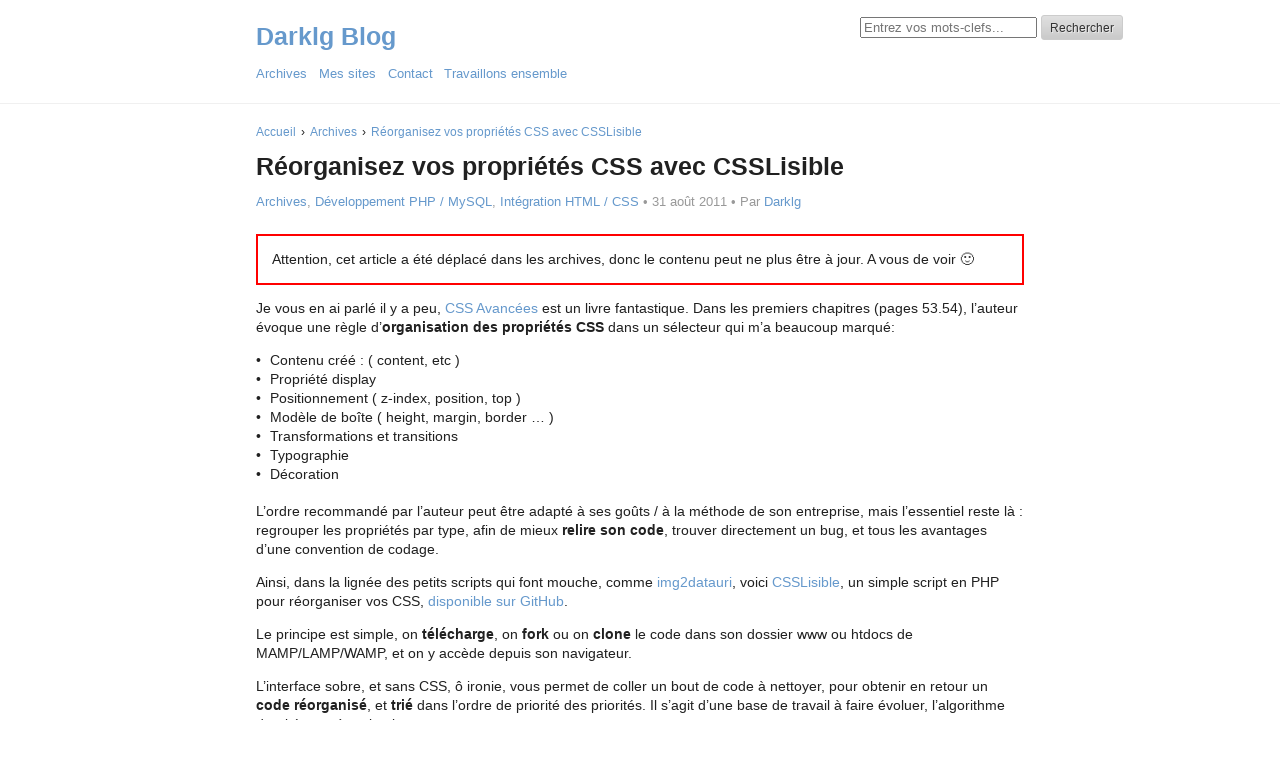

--- FILE ---
content_type: text/html; charset=UTF-8
request_url: https://darklg.me/reorganisez-vos-proprietes-css-avec-csslisible/
body_size: 8534
content:
<!DOCTYPE HTML><html class="no-js" lang="fr-FR"><head><meta charset="UTF-8" /><title>Réorganisez vos propriétés CSS avec CSSLisible | Darklg Blog</title>
<meta name='robots' content='max-image-preview:large' />
<meta property="og:site_name" content="Darklg Blog" />
<meta property="og:type" content="article" />
<meta property="og:image" content="" />
<meta name="twitter:image" content="" />
<meta name="twitter:card" content="summary" />
<meta name="twitter:title" content="Réorganisez vos propriétés CSS avec CSSLisible" />
<meta name="twitter:description" content="Voici CSSLisible, un simple script en PHP pour réorganiser vos CSS, disponible sur GitHub." />
<meta name="description" content="Voici CSSLisible, un simple script en PHP pour réorganiser vos CSS, disponible sur GitHub." />
<meta name="keywords" content="réorganisez, vos, avec, csslisible, Archives, Développement PHP / MySQL, Intégration HTML / CSS, code, github, propriétés, css" />
<meta property="og:title" content="Réorganisez vos propriétés CSS avec CSSLisible" />
<meta property="og:description" content="Voici CSSLisible, un simple script en PHP pour réorganiser vos CSS, disponible sur GitHub." />
<meta property="og:url" content="https://darklg.me/reorganisez-vos-proprietes-css-avec-csslisible/" />
<script type="application/ld+json">{"@context":"https://schema.org","@type":"NewsArticle","author":"Darklg","datePublished":"2011-08-31","dateModified":"2020-11-04","mainEntityOfPage":"https://darklg.me/reorganisez-vos-proprietes-css-avec-csslisible/","url":"https://darklg.me/reorganisez-vos-proprietes-css-avec-csslisible/","headline":"R\u00e9organisez vos propri\u00e9t\u00e9s CSS avec CSSLisible","keywords":"r\u00e9organisez, vos, avec, csslisible, Archives, D\u00e9veloppement PHP / MySQL, Int\u00e9gration HTML / CSS, code, github, propri\u00e9t\u00e9s, css","description":"Voici CSSLisible, un simple script en PHP pour r\u00e9organiser vos CSS, disponible sur GitHub.","image":{"@type":"ImageObject","url":false},"publisher":{"@type":"Organization","name":"Darklg Blog","url":"https://darklg.me"}}</script><link rel="alternate" type="application/rss+xml" title="Darklg Blog &raquo; Flux" href="https://darklg.me/feed/" />
<link rel="alternate" type="application/rss+xml" title="Darklg Blog &raquo; Flux des commentaires" href="https://darklg.me/comments/feed/" />
<link rel="alternate" type="application/rss+xml" title="Darklg Blog &raquo; Réorganisez vos propriétés CSS avec CSSLisible Flux des commentaires" href="https://darklg.me/reorganisez-vos-proprietes-css-avec-csslisible/feed/" />
<style id='wp-img-auto-sizes-contain-inline-css'>
img:is([sizes=auto i],[sizes^="auto," i]){contain-intrinsic-size:3000px 1500px}
/*# sourceURL=wp-img-auto-sizes-contain-inline-css */
</style>
<link rel="stylesheet" href="https://darklg.me/wp-content/cache/minify/06ddc.css?x99415" media="all" />






<script src="https://darklg.me/wp-content/cache/minify/d52ed.js?x99415"></script>

<link rel="EditURI" type="application/rsd+xml" title="RSD" href="https://darklg.me/xmlrpc.php?rsd" />
<link rel="canonical" href="https://darklg.me/reorganisez-vos-proprietes-css-avec-csslisible/" />
<meta name="viewport" content="width=device-width" /><link rel="shortcut icon" href="https://darklg.me/wp-content/themes/WPUTheme/images/favicon.ico?x99415" /><script>document.documentElement.classList.remove("no-js");</script></head><body class="wp-singular post-template-default single single-post postid-652 single-format-standard wp-theme-WPUTheme wp-child-theme-darklgblog cssc-is-responsive post-name_reorganisez-vos-proprietes-css-avec-csslisible category-archives category-developpement-php-mysql category-integration-html-css tag-code tag-css tag-github tag-proprietes"><a class="skiptomain" href="#maincontent">Aller au contenu principal</a><div class="main-header centered-container"><header class="banner" id="banner"><div translate="no" class="h1 main-title"><a href="https://darklg.me">Darklg Blog</a></div><div class="search search--header header-search">
  <form role="search" method="get" id="header-search" class="search__form" action="https://darklg.me">
      <div class="search__inner">
          <label class="cssc-remove-element" for="s">Rechercher :</label>
          <input list="header-search-list" type="text" value="" name="s" id="s" class="search__input" placeholder="Entrez vos mots-clefs..." title="Rechercher par mots-clefs" />
          <button type="submit" class="search__submit cssc-button cssc-button--default" id="search_submit" title="Rechercher sur Darklg Blog">Rechercher</button>
      </div>
  </form>
</div>
<datalist id="header-search-list"><option value="Accessibilité"></option><option value="Archives"></option><option value="Bout de code"></option><option value="Bugs du web"></option><option value="Divers"></option><option value="Développement PHP / MySQL"></option><option value="Facebook"></option><option value="Google"></option><option value="Intégration HTML / CSS"></option><option value="Lectures"></option><option value="MinURL !"></option><option value="Mozilla firefox"></option><option value="Musique"></option><option value="Productivité"></option><option value="Référencement"></option><option value="Sorties dans le monde reel"></option><option value="Vite vu Vite lu Vite écrit."></option><option value="Web"></option><option value="Web en Vrac"></option><option value="Wordpress &amp; CMS"></option><option value="articles"></option><option value="astuce"></option><option value="avent"></option><option value="bash"></option><option value="blog"></option><option value="blogs"></option><option value="blogueur"></option><option value="bug"></option><option value="calendrier"></option><option value="concours"></option><option value="css"></option><option value="css3"></option><option value="entreprise"></option><option value="ergonomie"></option><option value="facebook"></option><option value="firefox"></option><option value="front-end"></option><option value="git"></option><option value="github"></option><option value="gtd"></option><option value="htaccess"></option><option value="html"></option><option value="ie6"></option><option value="integration"></option><option value="internet explorer"></option><option value="javascript"></option><option value="livre"></option><option value="maps"></option><option value="methodologie"></option><option value="mixblog"></option><option value="mozilla"></option><option value="optimisation"></option><option value="photo"></option><option value="php"></option><option value="projet"></option><option value="seo"></option><option value="shell"></option><option value="snippet"></option><option value="soiree"></option><option value="sortie"></option><option value="spam"></option><option value="twitter"></option><option value="veille"></option><option value="vrac"></option><option value="wordcampparis"></option><option value="wordpress"></option><option value="xhtml"></option></datalist><a class="nav-toggle" role="button" href="#"><span></span></a><div class="main-menu__wrapper"><ul id="menu-menu-principal" class="main-menu"><li id="menu-item-6347" class="menu-item menu-item-type-taxonomy menu-item-object-category current-post-ancestor current-menu-parent current-post-parent menu-item-6347"><a href="https://darklg.me/category/archives/"><span>Archives</span></a></li>
<li id="menu-item-692" class="menu-item menu-item-type-post_type menu-item-object-page menu-item-692"><a href="https://darklg.me/mes-sites/"><span>Mes sites</span></a></li>
<li id="menu-item-1180" class="menu-item menu-item-type-post_type menu-item-object-page menu-item-1180"><a href="https://darklg.me/contactez-moi/"><span>Contact</span></a></li>
<li id="menu-item-6592" class="menu-item menu-item-type-custom menu-item-object-custom menu-item-6592"><a href="https://www.kevin-rocher.fr/"><span>Travaillons ensemble</span></a></li>
</ul></div></header></div><div class="main-container centered-container"><div class="main-container--inner" id="content"><ul class="breadcrumbs" itemscope itemtype="https://schema.org/BreadcrumbList"><li itemprop="itemListElement" itemscope itemtype="https://schema.org/ListItem"><a itemprop="item" class="element-ariane element-ariane--home " href="https://darklg.me"><span itemprop="name">Accueil</span></a><meta itemprop="position" content="1" /></li><li itemprop="itemListElement" itemscope itemtype="https://schema.org/ListItem"><a itemprop="item" class="element-ariane element-ariane--category " href="https://darklg.me/category/archives/"><span itemprop="name">Archives</span></a><meta itemprop="position" content="2" /></li><li itemprop="itemListElement" itemscope itemtype="https://schema.org/ListItem"><a  class="element-ariane element-ariane--single-page is-last" href="https://darklg.me/reorganisez-vos-proprietes-css-avec-csslisible/"><span itemprop="name">Réorganisez vos propriétés CSS avec CSSLisible</span></a><meta itemprop="position" content="3" /></li></ul><div id="maincontent"></div><div id="js-values" class="js-values"  data-page_title="Réorganisez vos propriétés CSS avec CSSLisible | Darklg Blog" data-body_class="wp-singular post-template-default single single-post postid-652 single-format-standard wp-theme-WPUTheme wp-child-theme-darklgblog cssc-is-responsive post-name_reorganisez-vos-proprietes-css-avec-csslisible category-archives category-developpement-php-mysql category-integration-html-css tag-code tag-css tag-github tag-proprietes"></div>
<div class="main-content">
<article class="post-652 post type-post status-publish format-standard hentry category-archives category-developpement-php-mysql category-integration-html-css tag-code tag-css tag-github tag-proprietes">
    <h1>Réorganisez vos propriétés CSS avec CSSLisible</h1>
    <aside class="lp-metas">
        <a href="https://darklg.me/category/archives/" rel="tag">Archives</a>, <a href="https://darklg.me/category/developpement-php-mysql/" rel="tag">Développement PHP / MySQL</a>, <a href="https://darklg.me/category/integration-html-css/" rel="tag">Intégration HTML / CSS</a> &bull;        <time class="lp-time" datetime="2011-08-31T23:12:53+02:00">31 août 2011</time>
        &bull;
        Par <a href="https://darklg.me" title="Aller sur le site de Darklg" rel="author external">Darklg</a>    </aside>
    <div class="cssc-content cssc-block"><div class="notice-old-content"><p>Attention, cet article a été déplacé dans les archives, donc le contenu peut ne plus être à jour. A vous de voir 🙂</p></div><p>Je vous en ai parlé il y a peu, <a href="https://darklg.me/?p=458">CSS Avancées</a> est un livre fantastique. Dans les premiers chapitres (pages 53.54), l&#8217;auteur évoque une règle d&#8217;<strong>organisation des propriétés CSS</strong> dans un sélecteur qui m&#8217;a beaucoup marqué:</p>
<ul>
<li>Contenu créé : ( content, etc )</li>
<li>Propriété display</li>
<li>Positionnement ( z-index, position, top )</li>
<li>Modèle de boîte ( height, margin, border &#8230; )</li>
<li>Transformations et transitions</li>
<li>Typographie</li>
<li>Décoration</li>
</ul>
<p>L&#8217;ordre recommandé par l&#8217;auteur peut être adapté à ses goûts / à la méthode de son entreprise, mais l&#8217;essentiel reste là : regrouper les propriétés par type, afin de mieux <strong>relire son code</strong>, trouver directement un bug, et tous les avantages d&#8217;une convention de codage.</p>
<p>Ainsi, dans la lignée des petits scripts qui font mouche, comme <a href="https://darklg.me/?p=647">img2datauri</a>, voici <a href="https://github.com/Darklg/CSSLisible">CSSLisible</a>, un simple script en PHP pour réorganiser vos CSS, <a href="https://github.com/Darklg/CSSLisible">disponible sur GitHub</a>.</p>
<p>Le principe est simple, on <strong>télécharge</strong>, on <strong>fork</strong> ou on <strong>clone</strong> le code dans son dossier www ou htdocs de MAMP/LAMP/WAMP, et on y accède depuis son navigateur.</p>
<p>L&#8217;interface sobre, et sans CSS, ô ironie, vous permet de coller un bout de code à nettoyer, pour obtenir en retour un <strong>code réorganisé</strong>, et <strong>trié</strong> dans l&rsquo;ordre de priorité des priorités. Il s&rsquo;agit d&rsquo;une base de travail à faire évoluer, l&rsquo;algorithme de tri étant très primaire.</p>
<p>Testez directement <a href="http://lab.darklg.me/CSSLisible">CSSLisible</a></p>
<p>Je suis évidemment ouvert à tous retours 😉</p>
</div>
    <footer>
        <p><strong>Tags :</strong> <a href="https://darklg.me/tag/code/" rel="tag">code</a>, <a href="https://darklg.me/tag/css/" rel="tag">css</a>, <a href="https://darklg.me/tag/github/" rel="tag">github</a>, <a href="https://darklg.me/tag/proprietes/" rel="tag">propriétés</a></p>    </footer>
</article>
<div class="post-share">
    <h3>Partager cet article</h3>
    <ul class="share-list"><li data-share-method="bluesky" ><a rel="noreferrer noopener" target="_blank" href="https://bsky.app/intent/compose?text=R%C3%A9organisez+vos+propri%C3%A9t%C3%A9s+CSS+avec+CSSLisible+https%3A%2F%2Fdarklg.me%2Freorganisez-vos-proprietes-css-avec-csslisible%2F" class="bluesky">BlueSky</a></li><li data-share-method="email" ><a rel="noreferrer noopener" target="_blank" href="mailto:?subject=R%C3%A9organisez%20vos%20propri%C3%A9t%C3%A9s%20CSS%20avec%20CSSLisible&body=R%C3%A9organisez%20vos%20propri%C3%A9t%C3%A9s%20CSS%20avec%20CSSLisible%20https%3A%2F%2Fdarklg.me%2Freorganisez-vos-proprietes-css-avec-csslisible%2F" class="email">Email</a></li><li data-share-method="facebook" ><a rel="noreferrer noopener" target="_blank" href="https://www.facebook.com/sharer/sharer.php?u=https%3A%2F%2Fdarklg.me%2Freorganisez-vos-proprietes-css-avec-csslisible%2F" class="facebook">Facebook</a></li><li data-share-method="linkedin" ><a rel="noreferrer noopener" target="_blank" href="https://www.linkedin.com/sharing/share-offsite/?url=https%3A%2F%2Fdarklg.me%2Freorganisez-vos-proprietes-css-avec-csslisible%2F" class="linkedin">LinkedIn</a></li><li data-share-method="threads" ><a rel="noreferrer noopener" target="_blank" href="https://www.threads.net/intent/post?url=https%3A%2F%2Fdarklg.me%2Freorganisez-vos-proprietes-css-avec-csslisible%2F&text=R%C3%A9organisez+vos+propri%C3%A9t%C3%A9s+CSS+avec+CSSLisible" class="threads">Threads</a></li><li data-share-method="twitter" ><a rel="noreferrer noopener" target="_blank" href="https://x.com/intent/post?text=R%C3%A9organisez+vos+propri%C3%A9t%C3%A9s+CSS+avec+CSSLisible+https%3A%2F%2Fdarklg.me%2Freorganisez-vos-proprietes-css-avec-csslisible%2F" class="twitter">X</a></li><li data-share-method="whatsapp" ><a rel="noreferrer noopener" target="_blank" href="whatsapp://send?text=R%C3%A9organisez+vos+propri%C3%A9t%C3%A9s+CSS+avec+CSSLisible+https%3A%2F%2Fdarklg.me%2Freorganisez-vos-proprietes-css-avec-csslisible%2F" class="whatsapp">Whatsapp</a></li><li data-share-method="print" ><a rel="noreferrer noopener" target="_blank" onclick="window.print();return false;" href="#" class="print">Imprimer</a></li><li data-share-method="sharesheet"  style="display:none;"><a rel="noreferrer noopener" target="_blank" data-share-title="Réorganisez vos propriétés CSS avec CSSLisible" data-share-url="https://darklg.me/reorganisez-vos-proprietes-css-avec-csslisible/" href="https://darklg.me/reorganisez-vos-proprietes-css-avec-csslisible/" class="sharesheet">Partager le lien</a></li></ul></div>
<div class="comments">	<div id="respond" class="comment-respond">
		<h3 id="reply-title" class="comment-reply-title">Laisser un commentaire</h3><form action="https://darklg.me/wp-comments-post.php" method="post" id="commentform" class="comment-form"><p class="comment-notes"><span id="email-notes">Votre adresse e-mail ne sera pas publiée.</span> <span class="required-field-message">Les champs obligatoires sont indiqués avec <span class="required">*</span></span></p><p class="comment-form-comment"><label for="comment">Commentaire <span class="required">*</span></label> <textarea id="comment" name="comment" cols="45" rows="8" maxlength="65525" required></textarea></p><p class="comment-form-author"><label for="author">Nom <span class="required">*</span></label> <input id="author" name="author" type="text" value="" size="30" maxlength="245" autocomplete="name" required /></p>
<p class="comment-form-email"><label for="email">E-mail <span class="required">*</span></label> <input id="email" name="email" type="email" value="" size="30" maxlength="100" aria-describedby="email-notes" autocomplete="email" required /></p>
<p class="comment-form-url"><label for="url">Site web</label> <input id="url" name="url" type="url" value="" size="30" maxlength="200" autocomplete="url" /></p>
<p class="form-submit"><input name="submit" type="submit" id="submit" class="submit" value="Laisser un commentaire" /> <input type='hidden' name='comment_post_ID' value='652' id='comment_post_ID' />
<input type='hidden' name='comment_parent' id='comment_parent' value='0' />
</p><p style="display: none;"><input type="hidden" id="akismet_comment_nonce" name="akismet_comment_nonce" value="2fb4a89376" /></p><p style="display: none !important;" class="akismet-fields-container" data-prefix="ak_"><label>&#916;<textarea name="ak_hp_textarea" cols="45" rows="8" maxlength="100"></textarea></label><input type="hidden" id="ak_js_1" name="ak_js" value="229"/><script>document.getElementById( "ak_js_1" ).setAttribute( "value", ( new Date() ).getTime() );</script></p></form>	</div><!-- #respond -->
	<ul class="comments-list">		<li id="comment-1479" class="comment even thread-even depth-1">
			<article id="div-comment-1479" class="comment-body">
				<footer class="comment-meta">
					<div class="comment-author vcard">
						<img alt='' src='https://secure.gravatar.com/avatar/6af0b43eda77a5e5d10945a97d91738e9166a361b97473e3bf244f15c7b875ca?s=32&#038;d=mm&#038;r=g' srcset='https://secure.gravatar.com/avatar/6af0b43eda77a5e5d10945a97d91738e9166a361b97473e3bf244f15c7b875ca?s=64&#038;d=mm&#038;r=g 2x' class='avatar avatar-32 photo' height='32' width='32' decoding='async'/>						<b class="fn"><a href="http://blog.dondapo.net" class="url" rel="ugc external nofollow">DaPo</a></b> <span class="says">dit :</span>					</div><!-- .comment-author -->

					<div class="comment-metadata">
						<a href="https://darklg.me/reorganisez-vos-proprietes-css-avec-csslisible/#comment-1479"><time datetime="2011-09-01T10:03:20+02:00">1 septembre 2011 à 10:03</time></a>					</div><!-- .comment-metadata -->

									</footer><!-- .comment-meta -->

				<div class="comment-content">
					<p>Question d&rsquo;un pur noobilol : pourquoi ne pas l&rsquo;avoir fait en JS ? En terme de restrictions / ressources etc ?</p>
				</div><!-- .comment-content -->

							</article><!-- .comment-body -->
		</li><!-- #comment-## -->
		<li id="comment-1480" class="comment byuser comment-author-darklg bypostauthor odd alt thread-odd thread-alt depth-1">
			<article id="div-comment-1480" class="comment-body">
				<footer class="comment-meta">
					<div class="comment-author vcard">
						<img alt='' src='https://secure.gravatar.com/avatar/d69928008acfa2bbe534b652dfda0e18fa90361597d52a1a41199ed7ee12f9d8?s=32&#038;d=mm&#038;r=g' srcset='https://secure.gravatar.com/avatar/d69928008acfa2bbe534b652dfda0e18fa90361597d52a1a41199ed7ee12f9d8?s=64&#038;d=mm&#038;r=g 2x' class='avatar avatar-32 photo' height='32' width='32' decoding='async'/>						<b class="fn">darklg</b> <span class="says">dit :</span>					</div><!-- .comment-author -->

					<div class="comment-metadata">
						<a href="https://darklg.me/reorganisez-vos-proprietes-css-avec-csslisible/#comment-1480"><time datetime="2011-09-01T10:18:54+02:00">1 septembre 2011 à 10:18</time></a>					</div><!-- .comment-metadata -->

									</footer><!-- .comment-meta -->

				<div class="comment-content">
					<p>Parce que j&rsquo;avais déjà un bout de code en PHP sous la main 🙂</p>
				</div><!-- .comment-content -->

							</article><!-- .comment-body -->
		</li><!-- #comment-## -->
		<li id="comment-1482" class="comment even thread-even depth-1">
			<article id="div-comment-1482" class="comment-body">
				<footer class="comment-meta">
					<div class="comment-author vcard">
						<img alt='' src='https://secure.gravatar.com/avatar/8975e87bc9ddc3ff11f0cd91f7af6167272e020d464a6fc8cd68a34176b2debc?s=32&#038;d=mm&#038;r=g' srcset='https://secure.gravatar.com/avatar/8975e87bc9ddc3ff11f0cd91f7af6167272e020d464a6fc8cd68a34176b2debc?s=64&#038;d=mm&#038;r=g 2x' class='avatar avatar-32 photo' height='32' width='32' decoding='async'/>						<b class="fn">David</b> <span class="says">dit :</span>					</div><!-- .comment-author -->

					<div class="comment-metadata">
						<a href="https://darklg.me/reorganisez-vos-proprietes-css-avec-csslisible/#comment-1482"><time datetime="2011-09-02T10:10:32+02:00">2 septembre 2011 à 10:10</time></a>					</div><!-- .comment-metadata -->

									</footer><!-- .comment-meta -->

				<div class="comment-content">
					<p>Je viens de tester ce code. J&rsquo;ai constaté que mon CSS est devenu Lisible mais l&rsquo;ordre des propriété n&rsquo;a pas changé. Dommage, c&rsquo;est principalement pour ça que ce script m’intéressait.</p>
				</div><!-- .comment-content -->

							</article><!-- .comment-body -->
		</li><!-- #comment-## -->
		<li id="comment-1484" class="comment byuser comment-author-darklg bypostauthor odd alt thread-odd thread-alt depth-1">
			<article id="div-comment-1484" class="comment-body">
				<footer class="comment-meta">
					<div class="comment-author vcard">
						<img alt='' src='https://secure.gravatar.com/avatar/d69928008acfa2bbe534b652dfda0e18fa90361597d52a1a41199ed7ee12f9d8?s=32&#038;d=mm&#038;r=g' srcset='https://secure.gravatar.com/avatar/d69928008acfa2bbe534b652dfda0e18fa90361597d52a1a41199ed7ee12f9d8?s=64&#038;d=mm&#038;r=g 2x' class='avatar avatar-32 photo' height='32' width='32' loading='lazy' decoding='async'/>						<b class="fn">darklg</b> <span class="says">dit :</span>					</div><!-- .comment-author -->

					<div class="comment-metadata">
						<a href="https://darklg.me/reorganisez-vos-proprietes-css-avec-csslisible/#comment-1484"><time datetime="2011-09-03T19:54:03+02:00">3 septembre 2011 à 19:54</time></a>					</div><!-- .comment-metadata -->

									</footer><!-- .comment-meta -->

				<div class="comment-content">
					<p>Comme expliqué plus haut, c&rsquo;est un script en cours de développement et ouvert aux retours.<br />
Donc je veux bien le bout de code CSS qui n&rsquo;a pas pu être trié pour faire des tests si possible 😉</p>
				</div><!-- .comment-content -->

							</article><!-- .comment-body -->
		</li><!-- #comment-## -->
		<li id="comment-1488" class="comment even thread-even depth-1">
			<article id="div-comment-1488" class="comment-body">
				<footer class="comment-meta">
					<div class="comment-author vcard">
						<img alt='' src='https://secure.gravatar.com/avatar/e59f959d0cc609e0ee6912396e433b43065f81472499af71b74d46e760d90324?s=32&#038;d=mm&#038;r=g' srcset='https://secure.gravatar.com/avatar/e59f959d0cc609e0ee6912396e433b43065f81472499af71b74d46e760d90324?s=64&#038;d=mm&#038;r=g 2x' class='avatar avatar-32 photo' height='32' width='32' loading='lazy' decoding='async'/>						<b class="fn">Vince</b> <span class="says">dit :</span>					</div><!-- .comment-author -->

					<div class="comment-metadata">
						<a href="https://darklg.me/reorganisez-vos-proprietes-css-avec-csslisible/#comment-1488"><time datetime="2011-09-10T18:35:10+02:00">10 septembre 2011 à 18:35</time></a>					</div><!-- .comment-metadata -->

									</footer><!-- .comment-meta -->

				<div class="comment-content">
					<p>De la bombe !<br />
Je cherchais qq dans ce genre depuis longtemps ! Bien vu 😉<br />
Attention, lorsque des typos sont déclarées entre guillemets doubles, le script ajoute des antislashes. il faudrait faire un<br />
$buffer = stripslashes($buffer);<br />
à la fin je pense.</p>
<p>En fait, j&rsquo;ai surtout une petite demande un peu exotique 🙂</p>
<p>Bon, ok je suis un pur newbie en PHP donc j&rsquo;arrive pas à le faire moi même.<br />
Perso, j&rsquo;aime bien pouvoir obtenir des CSS &lsquo;clean&rsquo; avec les déclarations de sélecteurs uniques sur une ligne chacun. Tout ça avec de l&rsquo;indentation intelligente, genre</p>
<p>.maDeclaration1 { propriete: valeur; propriete: valeur; }<br />
.uneAutre { propriete: valeur; }</p>
<p>mais avec les accolades uvrantes alignées verticalement.</p>
<p>Le hic, c&rsquo;est qu&rsquo;il faut compter le nombre de caractères de la &lsquo;colonne&rsquo; de gauche pour aligner les { verticalement, mais là c&rsquo;est trop pour mon bagage en PHP lol.</p>
<p>Bon d&rsquo;accord, je dois être un peu tout seul à gérer mes CSS comme ça, mais je trouve ça hyper pratique, surtout sur un grand écran.</p>
<p>voila, voila 🙂</p>
<p>sinon, bravo pour ce script, c&rsquo;est vraiment (déjà) super bien.</p>
<p>Keep up the good work !</p>
				</div><!-- .comment-content -->

							</article><!-- .comment-body -->
		</li><!-- #comment-## -->
		<li id="comment-1489" class="comment byuser comment-author-darklg bypostauthor odd alt thread-odd thread-alt depth-1">
			<article id="div-comment-1489" class="comment-body">
				<footer class="comment-meta">
					<div class="comment-author vcard">
						<img alt='' src='https://secure.gravatar.com/avatar/d69928008acfa2bbe534b652dfda0e18fa90361597d52a1a41199ed7ee12f9d8?s=32&#038;d=mm&#038;r=g' srcset='https://secure.gravatar.com/avatar/d69928008acfa2bbe534b652dfda0e18fa90361597d52a1a41199ed7ee12f9d8?s=64&#038;d=mm&#038;r=g 2x' class='avatar avatar-32 photo' height='32' width='32' loading='lazy' decoding='async'/>						<b class="fn">darklg</b> <span class="says">dit :</span>					</div><!-- .comment-author -->

					<div class="comment-metadata">
						<a href="https://darklg.me/reorganisez-vos-proprietes-css-avec-csslisible/#comment-1489"><time datetime="2011-09-11T11:10:55+02:00">11 septembre 2011 à 11:10</time></a>					</div><!-- .comment-metadata -->

									</footer><!-- .comment-meta -->

				<div class="comment-content">
					<p>Merci du retour !<br />
Quant à ta demande, ça n&rsquo;est pas impossible, mais le souci c&rsquo;est qu&rsquo;un long sélecteur va décaler tout le reste.<br />
Tu es sûr de vouloir ça ? 🙂</p>
				</div><!-- .comment-content -->

							</article><!-- .comment-body -->
		</li><!-- #comment-## -->
		<li id="comment-1490" class="comment even thread-even depth-1">
			<article id="div-comment-1490" class="comment-body">
				<footer class="comment-meta">
					<div class="comment-author vcard">
						<img alt='' src='https://secure.gravatar.com/avatar/e59f959d0cc609e0ee6912396e433b43065f81472499af71b74d46e760d90324?s=32&#038;d=mm&#038;r=g' srcset='https://secure.gravatar.com/avatar/e59f959d0cc609e0ee6912396e433b43065f81472499af71b74d46e760d90324?s=64&#038;d=mm&#038;r=g 2x' class='avatar avatar-32 photo' height='32' width='32' loading='lazy' decoding='async'/>						<b class="fn">Vince</b> <span class="says">dit :</span>					</div><!-- .comment-author -->

					<div class="comment-metadata">
						<a href="https://darklg.me/reorganisez-vos-proprietes-css-avec-csslisible/#comment-1490"><time datetime="2011-09-11T16:13:29+02:00">11 septembre 2011 à 16:13</time></a>					</div><!-- .comment-metadata -->

									</footer><!-- .comment-meta -->

				<div class="comment-content">
					<p>En fait c&rsquo;est bien ce que je cherche&#8230;<br />
Encore une fois, c&rsquo;est une méthode un peu marginale, mais j&rsquo;avoue que depuis que je fais mes CSS ainsi, je ne m&rsquo;en passe plus 😛<br />
Enfin bon, si tu veux t&rsquo;épargner de la besogne sur ce sujet, je ne serai pas faché 🙂</p>
<p>Par contre je pense n&rsquo;être pas tout seul à travailler avec les sélecteurs + déclarations sur une seule ligne&#8230; Du coup ça pourrait être utile pour beaucoup.<br />
Ca correspond à l&rsquo;option « très compact » de <a href="http://www.cleancss.com/" rel="nofollow ugc">http://www.cleancss.com/</a> par exemple</p>
<p>Merci de ta réponse en tous les cas 😉</p>
<p>Peace out</p>
				</div><!-- .comment-content -->

							</article><!-- .comment-body -->
		</li><!-- #comment-## -->
		<li id="comment-1491" class="comment byuser comment-author-darklg bypostauthor odd alt thread-odd thread-alt depth-1">
			<article id="div-comment-1491" class="comment-body">
				<footer class="comment-meta">
					<div class="comment-author vcard">
						<img alt='' src='https://secure.gravatar.com/avatar/d69928008acfa2bbe534b652dfda0e18fa90361597d52a1a41199ed7ee12f9d8?s=32&#038;d=mm&#038;r=g' srcset='https://secure.gravatar.com/avatar/d69928008acfa2bbe534b652dfda0e18fa90361597d52a1a41199ed7ee12f9d8?s=64&#038;d=mm&#038;r=g 2x' class='avatar avatar-32 photo' height='32' width='32' loading='lazy' decoding='async'/>						<b class="fn">darklg</b> <span class="says">dit :</span>					</div><!-- .comment-author -->

					<div class="comment-metadata">
						<a href="https://darklg.me/reorganisez-vos-proprietes-css-avec-csslisible/#comment-1491"><time datetime="2011-09-11T16:25:42+02:00">11 septembre 2011 à 16:25</time></a>					</div><!-- .comment-metadata -->

									</footer><!-- .comment-meta -->

				<div class="comment-content">
					<p>Pour la compression, il suffit d&rsquo;enlever l&rsquo;appel à sort_css(); dans inc/header.php.<br />
Et ensuite, éventuellement, un <code>$buffer = str_replace('}',"}\n",$buffer);</code> peut faire l&rsquo;affaire 🙂</p>
				</div><!-- .comment-content -->

							</article><!-- .comment-body -->
		</li><!-- #comment-## -->
		<li id="comment-1492" class="comment even thread-even depth-1">
			<article id="div-comment-1492" class="comment-body">
				<footer class="comment-meta">
					<div class="comment-author vcard">
						<img alt='' src='https://secure.gravatar.com/avatar/e59f959d0cc609e0ee6912396e433b43065f81472499af71b74d46e760d90324?s=32&#038;d=mm&#038;r=g' srcset='https://secure.gravatar.com/avatar/e59f959d0cc609e0ee6912396e433b43065f81472499af71b74d46e760d90324?s=64&#038;d=mm&#038;r=g 2x' class='avatar avatar-32 photo' height='32' width='32' loading='lazy' decoding='async'/>						<b class="fn">Vince</b> <span class="says">dit :</span>					</div><!-- .comment-author -->

					<div class="comment-metadata">
						<a href="https://darklg.me/reorganisez-vos-proprietes-css-avec-csslisible/#comment-1492"><time datetime="2011-09-11T17:38:55+02:00">11 septembre 2011 à 17:38</time></a>					</div><!-- .comment-metadata -->

									</footer><!-- .comment-meta -->

				<div class="comment-content">
					<p>bon j&rsquo;ai essayé mais comme ça ne me suffisait pas (soz), j&rsquo;ai bidouillé un peu et le rendu que j&rsquo;obtiens est très proche de ce qu&rsquo;il me faut :<br />
en mettant <code>$indentation=' ';</code> (un espace), et en modifiant functions.php comme ça :<br />
<a href="http://www.megaupload.com/?d=93YZK61S" rel="nofollow ugc">http://www.megaupload.com/?d=93YZK61S</a><br />
ça fait presque ce que je cherche, ormis le nombre de tabulations que je ne sais pas rendre dynamique&#8230; pas grave, je virerai les <code>\t</code> et ça sera nickel<br />
Merci mille fois 😉</p>
				</div><!-- .comment-content -->

							</article><!-- .comment-body -->
		</li><!-- #comment-## -->
		<li id="comment-1493" class="comment odd alt thread-odd thread-alt depth-1">
			<article id="div-comment-1493" class="comment-body">
				<footer class="comment-meta">
					<div class="comment-author vcard">
						<img alt='' src='https://secure.gravatar.com/avatar/e59f959d0cc609e0ee6912396e433b43065f81472499af71b74d46e760d90324?s=32&#038;d=mm&#038;r=g' srcset='https://secure.gravatar.com/avatar/e59f959d0cc609e0ee6912396e433b43065f81472499af71b74d46e760d90324?s=64&#038;d=mm&#038;r=g 2x' class='avatar avatar-32 photo' height='32' width='32' loading='lazy' decoding='async'/>						<b class="fn">Vince</b> <span class="says">dit :</span>					</div><!-- .comment-author -->

					<div class="comment-metadata">
						<a href="https://darklg.me/reorganisez-vos-proprietes-css-avec-csslisible/#comment-1493"><time datetime="2011-09-11T17:40:50+02:00">11 septembre 2011 à 17:40</time></a>					</div><!-- .comment-metadata -->

									</footer><!-- .comment-meta -->

				<div class="comment-content">
					<p>ps comme je suis un pur neophite, le fichier dont j&rsquo;ai mis le lien est très probablement &lsquo;sale&rsquo; pour les avertis, désolé&#8230;</p>
				</div><!-- .comment-content -->

							</article><!-- .comment-body -->
		</li><!-- #comment-## -->
		<li id="comment-1494" class="comment byuser comment-author-darklg bypostauthor even thread-even depth-1">
			<article id="div-comment-1494" class="comment-body">
				<footer class="comment-meta">
					<div class="comment-author vcard">
						<img alt='' src='https://secure.gravatar.com/avatar/d69928008acfa2bbe534b652dfda0e18fa90361597d52a1a41199ed7ee12f9d8?s=32&#038;d=mm&#038;r=g' srcset='https://secure.gravatar.com/avatar/d69928008acfa2bbe534b652dfda0e18fa90361597d52a1a41199ed7ee12f9d8?s=64&#038;d=mm&#038;r=g 2x' class='avatar avatar-32 photo' height='32' width='32' loading='lazy' decoding='async'/>						<b class="fn">darklg</b> <span class="says">dit :</span>					</div><!-- .comment-author -->

					<div class="comment-metadata">
						<a href="https://darklg.me/reorganisez-vos-proprietes-css-avec-csslisible/#comment-1494"><time datetime="2011-09-19T11:34:36+02:00">19 septembre 2011 à 11:34</time></a>					</div><!-- .comment-metadata -->

									</footer><!-- .comment-meta -->

				<div class="comment-content">
					<p>Merci, je jette un oeil à ça ASAP 😉</p>
				</div><!-- .comment-content -->

							</article><!-- .comment-body -->
		</li><!-- #comment-## -->
</ul></div><nav class="main-pagination"><p>&laquo; <a href="https://darklg.me/css-avancees-vers-html-5-et-css-3/" rel="prev">CSS avancées: Vers HTML 5 et CSS 3</a><span class="sep"> | </span><a href="https://darklg.me/un-widget-wordpress-pour-presenter-un-projet-sur-github/" rel="next">Un Widget WordPress pour présenter un projet sur GitHub</a> &raquo;</p></nav></div>
</div></div><div class="main-footer centered-container">
    <footer class="contentinfo" id="contentinfo">
        <small class="main-footer--copyright">&copy; 2026 - Darklg Blog</small>
        <small class="main-footer--credits">Un site <a rel="noreferrer noopener" href="https://wordpress.org" target="_blank">WordPress</a> utilisant <a rel="noreferrer noopener" href="https://github.com/Darklg/WPUtilities" target="_blank">WPUtilities</a></small>
    </footer>
</div>
<script type="speculationrules">
{"prefetch":[{"source":"document","where":{"and":[{"href_matches":"/*"},{"not":{"href_matches":["/wp-*.php","/wp-admin/*","/wp-content/uploads/*","/wp-content/*","/wp-content/plugins/*","/wp-content/themes/darklgblog/*","/wp-content/themes/WPUTheme/*","/*\\?(.+)"]}},{"not":{"selector_matches":"a[rel~=\"nofollow\"]"}},{"not":{"selector_matches":".no-prefetch, .no-prefetch a"}}]},"eagerness":"conservative"}]}
</script>
<section class="centered-container cc-footer-extra section"><div class="footer-extra"><p><a href="https://piaille.fr/@Darklg" rel="me">Mastodon</a> - <a href="https://www.instagram.com/Darklg/" rel="me">Instagram</a></p>
</div></section><script type="text/javascript">(function(){var $f = document.getElementById("commentform");if($f){$f.removeAttribute("novalidate")}}())</script>


<script src="https://darklg.me/wp-content/cache/minify/4b192.js?x99415"></script>

<script src="https://darklg.me/wp-content/cache/minify/45ffb.js?x99415" defer></script>

<script defer src="https://static.cloudflareinsights.com/beacon.min.js/vcd15cbe7772f49c399c6a5babf22c1241717689176015" integrity="sha512-ZpsOmlRQV6y907TI0dKBHq9Md29nnaEIPlkf84rnaERnq6zvWvPUqr2ft8M1aS28oN72PdrCzSjY4U6VaAw1EQ==" data-cf-beacon='{"version":"2024.11.0","token":"3963d781461a4a5c8be915cd22e405fb","r":1,"server_timing":{"name":{"cfCacheStatus":true,"cfEdge":true,"cfExtPri":true,"cfL4":true,"cfOrigin":true,"cfSpeedBrain":true},"location_startswith":null}}' crossorigin="anonymous"></script>
</body></html>
<!--
Performance optimized by W3 Total Cache. Learn more: https://www.boldgrid.com/w3-total-cache/?utm_source=w3tc&utm_medium=footer_comment&utm_campaign=free_plugin

Mise en cache de page à l’aide de Disk 
Minified using Disk

Served from: darklg.me @ 2026-01-20 21:16:47 by W3 Total Cache
-->

--- FILE ---
content_type: text/css
request_url: https://darklg.me/wp-content/cache/minify/06ddc.css?x99415
body_size: 7353
content:
.wputh-content,body#tinymce.wp-editor{max-width:960px;font:13px/1.4 sans-serif}.wputh-content img,
body#tinymce.wp-editor
img{height:auto;max-width:100%}body#tinymce.wp-editor img.wp-more-tag{width:auto;height:16px;min-width:300px}.wputh-content ul,
.wputh-content p,
body#tinymce.wp-editor ul,
body#tinymce.wp-editor
p{margin-bottom:18px;font:inherit}.wputh-content ul:last-child,
.wputh-content p:last-child,
body#tinymce.wp-editor ul:last-child,
body#tinymce.wp-editor p:last-child{margin-bottom:0}.wputh-content ul:first-child,
.wputh-content p:first-child,
body#tinymce.wp-editor ul:first-child,
body#tinymce.wp-editor p:first-child{margin-top:0}.mce-content-body
table{width:100%}.mce-content-body
th{text-align:left}.mce-content-body
blockquote{margin:0;padding:1em;background-color:#F0F0F0}.wputh-video-container{position:relative;height:0;padding-top:35px;padding-bottom:56.25%;overflow:hidden}.wputh-video-container
iframe{position:absolute;top:0;left:0;width:100%;height:100%}.post-content-columns{-webkit-column-count:2;-moz-column-count:2;column-count:2;-webkit-column-gap:20px;-moz-column-gap:20px;column-gap:20px;margin-bottom:20px}.post-content-grid{display:table;width:100%;margin-bottom:1em;table-layout:fixed}.post-content-grid>.col{display:table-cell;padding:0
1em;vertical-align:top}.post-content-grid>.col:first-child{padding-left:0}.post-content-grid>.col:last-child{padding-right:0}@media(max-width:767px){.post-content-grid{display:block;margin:0}.post-content-grid>.col{display:block;padding:0
0 1em}}.wputinymce-table{width:100%;table-layout:fixed}.wputinymce-table
th{text-align:left}html,body,div,span,applet,object,iframe,h1,h2,h3,h4,h5,h6,p,blockquote,pre,a,abbr,acronym,address,big,cite,code,del,dfn,em,font,img,ins,kbd,q,s,samp,small,strike,strong,sub,sup,tt,var,b,u,i,center,dl,dt,dd,ol,ul,li,fieldset,form,label,legend,table,caption,tbody,tfoot,thead,tr,th,td,article,aside,audio,canvas,datalist,details,figure,footer,header,menu,nav,section,video,abbr,mark,meter,time,progress,output{margin:0;padding:0;border:0;font:inherit;font-size:100%;vertical-align:baseline;outline:0;background:transparent no-repeat top left}ol,ul{list-style:none}blockquote,q{quotes:none}blockquote:before,blockquote:after,q:before,q:after{content:""}a,ins{text-decoration:none}article,aside,audio,canvas,details,figure,figcaption,footer,header,hgroup,menu,main,nav,section,video{display:block}abbr,mark,meter,time,progress,output{display:inline}table{width:100%;border-collapse:collapse;border-spacing:0}nav
ul{list-style:none}input,button,select{vertical-align:middle}input[type=radio],input[type=checkbox]{margin:0;vertical-align:text-bottom}select
option{color:#000 !important}textarea{resize:vertical}input:focus{outline:0}input:-webkit-autofill{background-color:#ccc !important}input[type=number],input[type=search]{-webkit-appearance:textfield !important;appearance:textfield !important}input::-webkit-outer-spin-button,input::-webkit-inner-spin-button{-webkit-appearance:none;margin:0}input[type=search]::-webkit-search-decoration,input[type=search]::-webkit-search-cancel-button,input[type=search]::-webkit-search-results-button,input[type=search]::-webkit-search-results-decoration{-webkit-appearance:none;width:0;height:0}button{font:inherit;color:inherit}input[type=date]::-webkit-clear-button,input[type=date]::-webkit-inner-spin-button,input[type=date]::-webkit-calendar-picker-indicator{display:none}input[type=submit]::-moz-focus-inner,input[type=button]::-moz-focus-inner,button::-moz-focus-inner{margin:0;padding:0;border:0}input[type=submit],input[type=image],button{cursor:pointer}iframe,img,object,video{max-width:100%;border:0}img{height:auto}.gm-style img,
.gmnoprint
img{max-width:none}img,input[type=image]{vertical-align:bottom}p
img{vertical-align:baseline}[hidden]{display:none}html{min-height:100%;background:#fff}body{position:relative;min-height:100%;font:62.5%/1 sans-serif;color:#212121;background:inherit;-webkit-text-size-adjust:none}h1,.h1,h2,.h2,h3,.h3,h4,.h4,h5,.h5,h6,.h6{display:block;margin-bottom:0.5em;font-weight:bold;line-height:1.3}h1,.h1{font-size:25px}h2,.h2{font-size:20px}h3,.h3{font-size:15px}h4,.h4{font-size:13px}h5,.h5{font-size:12px}h6,.h6{font-size:11px}p,dl,li{font-size:13px;line-height:1.4}p{margin-bottom:1.4em}blockquote p:last-child,p:last-child{margin-bottom:0}del{text-decoration:line-through}ins{border-bottom:1px dotted #DDD}mark{background-color:#FF9}i,em{font-style:italic}b,strong{font-weight:bold}sub,sup{position:relative;margin:0
1px;font-size:0.8em;line-height:0;vertical-align:baseline}sup{top:-0.5em}sub{bottom:-0.25em}small{font-size:0.8em}abbr[title],acronym[title]{-webkit-text-decoration:underline dotted;text-decoration:underline dotted;cursor:help}blockquote{display:block;padding:0.5em 0 0.5em 1em;border-left:5px solid rgba(0,0,0,0.1);font-size:inherit}hr{clear:both;margin:1em
0;border:0;border-top:1px solid rgba(0,0,0,0.3)}.cssc-content:after,.cssc-grid:before,.cssc-grid:after,.clearfix:after,.subfloat:after{content:" ";display:block;visibility:hidden;clear:both;max-height:0;overflow:hidden}hr[class*=clearfix]{height:0;margin:0;border:0;outline:0;background:transparent}::selection{color:#000;background:rgba(51,102,153,0.3)}a{}a{color:#69C}a:focus,a:hover{color:#369}a:active{color:#000}a:focus:not(:hover){outline:1px
dotted rgba(0,0,0,0.3);outline-offset:2px}a:focus:not(:focus-visible){outline:none}a
img{opacity:0.999}a:hover
img{opacity:0.8}a img,.cssc-btn{outline:1px
solid transparent;transition:opacity 0.3s ease}a,input,button,textarea,.cssc-button{transition:border-color 0.3s ease,background 0.3s ease,color 0.3s ease}@media (prefers-reduced-motion:reduce){*:before,*:after,*{animation-duration:0.01ms !important;animation-iteration-count:1 !important;transition-duration:0.01ms !important;scroll-behavior:auto !important}}script{display:none !important}i i,
em
em{font-style:normal}b b,
strong
strong{font-weight:normal}.cssc-visually-hidden,.cssc-sr-only{position:absolute !important;top:0 !important;left:-100vw !important;width:1px !important;height:1px !important;overflow:hidden !important;white-space:nowrap !important;opacity:0.001 !important}dialog{padding:1em;border:1px
solid;font:inherit;vertical-align:baseline;outline:0;color:#000;background:transparent no-repeat top left;background-color:#FFF}dialog::backdrop{opacity:0.75;background-color:#000}.cssc-oneline{max-width:100%;overflow:hidden;text-overflow:ellipsis;white-space:nowrap;word-wrap:normal}.cssc-remove-element-children>*,.cssc-remove-element{z-index:0;position:absolute;top:-9999px;left:-9999px;font-size:1px;color:transparent;opacity:0.001}.subfloat{position:relative}.subfloat>*{float:left}.sf_100_20{margin-right:-20px}.sf_100_20>*{width:100px;margin:0
20px 20px 0}.cssc-panel{z-index:1;position:relative;overflow:hidden}.cssc-panel--default{padding:10px;border:1px
solid #e0e0e0;background-color:#f0f0f0}.cssc-content{box-sizing:border-box;width:100%;max-width:61em;font-size:13px;line-height:1.3}.cssc-content:after{content:"";display:table;clear:both}.cssc-content blockquote,
.cssc-content p,
.cssc-content ul,
.cssc-content
li{font:inherit;-webkit-hyphens:auto;hyphens:auto;word-wrap:break-word}.cssc-content h2,
.cssc-content h3,
.cssc-content
h4{margin-bottom:0.5em;font:inherit;font-size:1.1em;font-weight:bold}.cssc-content
h2{font-size:1.8em}.cssc-content
h3{font-size:1.4em}.cssc-content * + h2,
.cssc-content *:not(h2):not(h4) + h3,
.cssc-content *:not(h2):not(h3)+h4{margin-top:1em}.cssc-content
ul{list-style:inside disc}.cssc-content ul
ul{list-style-type:circle}.cssc-content
ol{list-style:inside decimal}.cssc-content dd+dt{margin-top:0.5em}.cssc-content
dt{font-weight:bold}.cssc-content>video,.cssc-content>iframe{width:100%}.cssc-content
.alignleft{float:left;margin:0
1em 0.5em 0}.cssc-content
.aligncenter{display:block;margin-right:auto;margin-left:auto}.cssc-content
.alignright{float:right;margin:0
0 0.5em 1em}.cssc-content ul ul,
.cssc-content ol
ol{margin-bottom:0;padding-left:1em}.cssc-content blockquote
p{margin-bottom:0.5em}.cssc-content p,
.cssc-content blockquote,
.cssc-content table,
.cssc-content address,
.cssc-content>iframe,
.cssc-content>video,
.cssc-content dl,
.cssc-content ol,
.cssc-content ul,.cssc-content,.cssc-block{margin-bottom:1.3em}.cssc-content dl:last-child,
.cssc-content ol:last-child,
.cssc-content ul:last-child,
.cssc-content blockquote:last-child,
.cssc-content blockquote p:last-child,
.cssc-content p:last-child,.cssc-block:last-child{margin-bottom:0}.buttonreset,.cssc-button{display:inline-block;z-index:1;position:relative;-webkit-appearance:none;box-sizing:border-box;margin:0;padding:0;border:0;border-radius:0;text-align:center;text-decoration:none;font:inherit;white-space:nowrap;vertical-align:inherit;background:transparent;-webkit-background-clip:padding-box;cursor:pointer;-webkit-user-select:none;user-select:none;-webkit-user-drag:none;-moz-user-drag:-moz-none;-webkit-tap-highlight-color:rgba(0,0,0,0);-webkit-tap-highlight-color:transparent}.buttonreset::-moz-focus-inner,.cssc-button::-moz-focus-inner{padding:0;border:0}.buttonreset:active,.buttonreset:hover,.buttonreset:focus,.cssc-button:active,.cssc-button:hover,.cssc-button:focus{text-decoration:none;outline:0}.buttonreset[disabled],.cssc-button[disabled]{cursor:default}.cssc-button{padding:0
1.5em;font-family:sans-serif;font-style:normal;font-weight:normal;line-height:2.5;vertical-align:middle;background:#fff}.cssc-button:before,.cssc-button:after{vertical-align:0}.cssc-button:before{margin-right:0.5em}.cssc-button:after{margin-left:0.5em}.cssc-button-icn-large:before,.cssc-button-icn-large:after{font-size:1.15em}.cssc-button--wide{display:block;width:100%}@media (max-width:767px){.cssc-button--wide-mobile{display:block;width:100%}}@media (max-width:500px){.cssc-button--wide-tiny{display:block;width:100%}}.cssc-button--default{height:25px;padding:0
8px;border:1px
solid #ccc;border-radius:3px;text-shadow:1px 1px 0 rgba(255,255,255,0.5);font:12px/25px sans-serif;color:#333;background:#e0e0e0 no-repeat 0 0;background-image:linear-gradient(to bottom,rgba(0,0,0,0) 0,rgba(0,0,0,0.1) 100%)}.cssc-button--default:focus,.cssc-button--default:hover{border-color:#bbb;color:#000;background-position:0 12px}.cssc-button--default:active{border-color:#888;background-position:0 25px}.cssc-button--default[disabled],.cssc-button--default[disabled]:focus,.cssc-button--default[disabled]:hover,.cssc-button--default[disabled]:active{border:1px
solid #ccc;color:#333;opacity:0.66;background:#e0e0e0}.cssc-button--small{height:20px;padding:0
5px;font-size:11px;line-height:20px}.cssc-button--medium{height:30px;padding:0
10px;font-size:13px;line-height:30px}.cssc-button--big{height:35px;padding:0
15px;font-size:14px;line-height:35px}.error-button,.success-button{text-shadow:1px 1px 0 rgba(0,0,0,0.4);color:#fff}.error-button:hover,.error-button:focus,.success-button:focus,.success-button:hover{color:#fff}.error-button{border-color:#f55;background-color:#f66}.success-button{border-color:#1a1;background-color:#0a0}.round-button{border-radius:99px}.btn-phone:before{content:"☎"}.btn-eject:before{content:"⏏"}.btn-download:before{content:"⬇"}.btn-play:before{content:"▶"}.btn-go:after{content:"▶"}.btn-img:before{content:url(/wp-content/themes/WPUTheme/images/12x10-blue.gif?x99415)}.cssc-button--default.cssc-button-double{padding:10px
40px}.cssc-button--default.cssc-button-double>strong{font-size:20px;line-height:25px}.cssc-button--default.cssc-button-double>span{font-size:12px;line-height:16px;color:#676767}.cssc-form{clear:both}.cssc-form:after,
.form-append:after,
.cssc-form .twoboxes:after,
.cssc-form .box:after{content:" ";display:block;visibility:hidden;clear:both;height:0}.cssc-form
.box{z-index:1;position:relative;vertical-align:baseline}.cssc-form .submit-box{z-index:1;position:relative}.cssc-form .submit-box
button{z-index:1;position:absolute;top:0;right:0}.cssc-form .twoboxes
.box{float:left;box-sizing:border-box;width:50%}.cssc-form .twoboxes .box:first-child{padding-right:22.5px}.cssc-form .twoboxes .box+.box{padding-left:22.5px}@media (max-width:1024px){.cssc-form .twoboxes .box:first-child{padding-right:15px}.cssc-form .twoboxes .box+.box{padding-left:15px}}@media (max-width:767px){.cssc-form .twoboxes .box + .box,
.cssc-form .twoboxes
.box{display:block;float:none;width:auto;padding-right:0 !important;padding-left:0 !important}}.cssc-form .fake-label,
.cssc-form
label{display:block;line-height:inherit}.float-form .fake-label,
.float-form
label{position:absolute;top:0;left:0}.cssc-form .radio-box label,
.cssc-form.block-form .radio-box label,
.cssc-form.float-form .radio-box label,
.cssc-form .checked-box label,
.cssc-form.block-form .checked-box label,
.cssc-form.float-form .checked-box
label{display:inline-block;position:static;width:auto;padding:0;font-weight:normal;line-height:inherit;vertical-align:baseline}textarea{max-width:100%;overflow:auto;resize:vertical}input[type=submit],input[type=image],button{cursor:pointer}.cssc-form input[type=radio],
.cssc-form input[type=checkbox]{vertical-align:0}.inputreset,
.inputbase,
.cssc-form textarea,
.cssc-form .fake-input,
.cssc-form input[type=text],
.cssc-form input[type=url],
.cssc-form input[type=email],
.cssc-form input[type=search],
.cssc-form input[type=password]{-webkit-appearance:none;-moz-appearance:none;box-sizing:border-box;width:100%;margin:0;padding:0;border:0;border-radius:0;font-family:inherit;vertical-align:middle;outline:0}.cssc-form .fake-input{display:inline-block}.cssc-form .fake-input,
.cssc-form [disabled]{cursor:not-allowed}.cssc-select{display:block;-webkit-appearance:none;appearance:none;box-sizing:border-box;width:100%;border:none;border-radius:0;overflow:hidden;text-align:left;text-indent:0.01px;text-overflow:ellipsis;font:inherit;line-height:1;white-space:nowrap;color:inherit;background:transparent;cursor:pointer;-ms-appearance:none}.cssc-select[multiple]{overflow-y:auto}.cssc-select::-ms-expand{display:none}.cssc-select:focus{outline:none}.cssc-form
small{display:block}.cssc-form.block-form .side-small{z-index:1;position:absolute;top:0;right:0}.cssc-form .box.has-autocomplete{z-index:2}.cssc-form .box-autocomplete{z-index:1;position:absolute;top:100%;right:0;left:0;margin-top:1px;background-color:#fff}.form-append{min-height:1px}.form-append>*{float:left;width:auto}@media (max-width:767px){.float-form.cssc-form--responsive
.box{padding-left:0 !important}.float-form.cssc-form--responsive .fake-label,
.float-form.cssc-form--responsive .box:not(.checked-box):not(.radio-box) label{display:block;position:static;width:auto !important;padding-right:0 !important;text-align:left}.float-form.cssc-form--responsive .box .long-label{line-height:inherit !important}}.fake-checkbox,.fake-radio{display:inline-block;z-index:1;position:relative;width:1em;height:1em;overflow:hidden;text-align:center;font-size:16px;line-height:1;vertical-align:-3px;background-color:#CCC;-webkit-user-select:none;user-select:none}.fake-checkbox input,
.fake-radio
input{z-index:1;position:absolute;top:-0.5em;left:-0.5em;font-size:2em;opacity:0.01;transform:scale(10);cursor:pointer}.fake-checkbox span,
.fake-radio
span{z-index:0;position:absolute;top:0;right:0;bottom:0;left:0;margin:auto;opacity:0;transition:all 0.3s ease;transform:translateZ(0)}.fake-radio input:checked + span,
.fake-checkbox input:checked+span{opacity:0.9999}.fake-checkbox span:before{content:"✓";font-size:0.8em;color:#333}.fake-radio,
.fake-radio
span{border-radius:99px}.fake-radio
span{border:5px
solid #CCC;background-color:#333}@media (min-width:1025px){.main-menu__wrapper{z-index:1;position:relative}.main-menu{z-index:1;position:relative}.main-menu>.menu-item{display:inline-block}.main-menu>.menu-item>.sub-menu{visibility:hidden;z-index:1;position:absolute;top:100%;left:0;width:100%;opacity:0;background-color:#fff}.main-menu>.is-active.menu-item>.sub-menu,.main-menu>.menu-item:hover>.sub-menu{display:block;visibility:visible;opacity:0.999}}@media (max-width:1024px){.main-menu__wrapper{visibility:hidden;z-index:10;position:fixed;top:0;right:0;bottom:0;left:0;margin:auto;opacity:0;background-color:#fff;transition:opacity 0.3s ease,visibility 0.3s ease;pointer-events:none}.has--opened-main-menu .main-menu__wrapper{visibility:visible;opacity:0.999;pointer-events:initial}.main-menu{padding:20px}.main-menu>.menu-item{z-index:1;position:relative}.main-menu>.menu-item>.sub-menu{display:none}.main-menu>.is-active.menu-item>.sub-menu{display:block}}.cssc-table{width:100%;margin-bottom:20px}.cssc-table,
.cssc-table tr,
.cssc-table td,
.cssc-table
th{border-collapse:collapse;vertical-align:middle}.cssc-table--default td,
.cssc-table--default
th{padding:10px;font-size:12px;line-height:1.3}.cssc-table--default
td{text-align:left}.cssc-table--default
th{text-align:left;font-weight:bold}.cssc-table--default
tr{border-bottom:1px solid #e9e9e9}.cssc-table--default thead
tr{border-bottom:1px solid #d0d0d0}.cssc-table--default tbody tr:last-child{border-bottom:0}.cssc-table--tight th,
.cssc-table--tight
td{padding:3px;line-height:1.2}.cssc-table--basic{color:#333;background:#fff}.cssc-table--basic,
.cssc-table--basic tr,
.cssc-table--basic td,
.cssc-table--basic
th{border:1px
solid #d0d0d0}.cssc-table--basic tbody tr,
.cssc-table--basic tbody td,
.cssc-table--basic tbody
th{border:1px
solid #e0e0e0}.cssc-table--basic tr:hover{color:#000;background:#fafafa}.cssc-table--basic
th{background:#f0f0f0}.cssc-table--bordered td+td{border-left:1px solid #e9e9e9}.cssc-table--bordered
.content{z-index:1;position:relative}.cssc-table--bordered tr + tr td + td .content:before{content:"";z-index:1;position:absolute;top:-20px;left:-20px;width:20px;height:20px;background-color:#fff}.cssc-table--rounded{border:1px
solid #ccc;border-collapse:separate;border-spacing:0;border-radius:10px}.cssc-table--rounded
tbody{background-color:#F5F5F5}.cssc-table--rounded tfoot
th{background-color:#E0E0E0}.cssc-table--rounded thead
th{background-color:#E0E0E0}.cssc-table--rounded thead:first-child,
.cssc-table--rounded thead:first-child tr:first-child{border-radius:10px 10px 0 0}.cssc-table--rounded thead:first-child tr:first-child th:first-child{border-radius:10px 0 0 0}.cssc-table--rounded thead:first-child tr:first-child th:last-child{border-radius:0 10px 0 0}.cssc-table--rounded thead + tbody ~ tbody:last-child,
.cssc-table--rounded thead + tbody ~ tbody:last-child tr:last-child,
.cssc-table--rounded thead + tbody:last-child,
.cssc-table--rounded thead + tbody:last-child tr:last-child,
.cssc-table--rounded tfoot,
.cssc-table--rounded tfoot tr:last-child{border-radius:0 0 10px 10px}.cssc-table--rounded thead + tbody ~ tbody:last-child tr:last-child td:first-child,
.cssc-table--rounded thead + tbody:last-child tr:last-child td:first-child,
.cssc-table--rounded tfoot tr:last-child th:first-child{border-radius:0 0 0 10px}.cssc-table--rounded thead + tbody ~ tbody:last-child tr:last-child td:last-child,
.cssc-table--rounded thead + tbody:last-child tr:last-child td:last-child,
.cssc-table--rounded tfoot tr:last-child th:last-child{border-radius:0 0 10px 0}.cssc-grid{display:block;clear:both;max-width:100%}.cssc-grid:before,.cssc-grid:after{content:" ";display:block;visibility:hidden;clear:both;max-height:0;overflow:hidden}.cssc-grid>*{float:left;min-height:1px}.fluid-grid{z-index:1;position:relative;width:auto;margin:0
-22.5px;max-width:none}.fluid-grid>*{box-sizing:border-box;margin-bottom:45px;padding:0
22.5px}.fluid-grid--0{margin:0}.fluid-grid--0>*{padding:0}.col-8p{width:8.33%}.col-10p{width:10%}.col-16p{width:16.66%}.col-20p{width:20%}.col-25p{width:25%}.col-30p{width:30%}.col-33p{width:33.333%}.col-40p{width:40%}.col-45p{width:45%}.col-50p{width:50%}.col-55p{width:55%}.col-60p{width:60%}.col-66p{width:66.667%}.col-70p{width:70%}.col-75p{width:75%}.col-80p{width:80%}.col-90p{width:90%}.col-100p{width:100%}@media (max-width:1024px){.fluid-grid{margin:0
-15px}.fluid-grid>*{margin-bottom:30px;padding:0
15px}.tab--fluid-grid--20{margin:0
-20px}.tab--fluid-grid--20>*{padding:0
20px}.tab--fluid-grid--10{margin:0
-10px}.tab--fluid-grid--10>*{padding:0
10px}.tab--col-8p{width:8.33%}.tab--col-10p{width:10%}.tab--col-16p{width:16.66%}.tab--col-20p{width:20%}.tab--col-25p{width:25%}.tab--col-30p{width:30%}.tab--col-33p{width:33.333%}.tab--col-40p{width:40%}.tab--col-45p{width:45%}.tab--col-50p{width:50%}.tab--col-55p{width:55%}.tab--col-60p{width:60%}.tab--col-66p{width:66.667%}.tab--col-70p{width:70%}.tab--col-75p{width:75%}.tab--col-80p{width:80%}.tab--col-90p{width:90%}.tab--col-100p{width:100%}}@media (max-width:767px){.fluid-grid{margin:0
-7.5px}.fluid-grid>*{margin-bottom:15px;padding:0
7.5px}.tabv--col-8p{width:8.33%}.tabv--col-10p{width:10%}.tabv--col-16p{width:16.66%}.tabv--col-20p{width:20%}.tabv--col-25p{width:25%}.tabv--col-30p{width:30%}.tabv--col-33p{width:33.333%}.tabv--col-40p{width:40%}.tabv--col-45p{width:45%}.tabv--col-50p{width:50%}.tabv--col-55p{width:55%}.tabv--col-60p{width:60%}.tabv--col-66p{width:66.667%}.tabv--col-70p{width:70%}.tabv--col-75p{width:75%}.tabv--col-80p{width:80%}.tabv--col-90p{width:90%}.tabv--col-100p{width:100%}}@media (max-width:500px){.mob--col-8p{width:8.33%}.mob--col-10p{width:10%}.mob--col-16p{width:16.66%}.mob--col-20p{width:20%}.mob--col-25p{width:25%}.mob--col-30p{width:30%}.mob--col-33p{width:33.333%}.mob--col-40p{width:40%}.mob--col-45p{width:45%}.mob--col-50p{width:50%}.mob--col-55p{width:55%}.mob--col-60p{width:60%}.mob--col-66p{width:66.667%}.mob--col-70p{width:70%}.mob--col-75p{width:75%}.mob--col-80p{width:80%}.mob--col-90p{width:90%}.mob--col-100p{width:100%}}.centered-container{z-index:1;clear:both;position:relative;box-sizing:border-box;width:100%;text-align:center}.centered-container>*{box-sizing:border-box;width:auto;margin-right:auto;margin-left:auto;max-width:1024px;text-align:left}.centered-container .cc-full{width:auto;max-width:none}.centered-container .cc-full-bg,
.centered-container .cc-full-image{z-index:1;position:absolute;top:0;left:0;width:100%;height:100%;max-width:none;background:transparent repeat top center}.centered-container .cc-full-image{background-position:center center;background-repeat:no-repeat;background-size:cover}.centered-container .cc-content{z-index:2;position:relative}.lt_ie9 .hidden-on-full,
.lt_ie9 .visible-only-tablet,
.lt_ie9 .visible-only-phone{display:none}@media (min-width:1025px){.hidden-on-full,.visible-only-tablet,.visible-only-phone{display:none}}@media (max-width:1024px) and (min-width:501px){.hidden-on-tablet,.visible-only-full,.visible-only-phone{display:none}}@media (max-width:500px){.hidden-on-phone,.visible-only-full,.visible-only-tablet{display:none}}[data-inputmode=mouse] .input-mouse-hidden,
[data-inputmode=touch] .input-touch-hidden,
[data-inputmode=touch] .input-mouse-visible,
[data-inputmode=mouse] .input-touch-visible{display:none}.nav-toggle{display:inline-block;z-index:1;position:relative;font-size:5px;vertical-align:middle;-webkit-user-select:none;user-select:none;-webkit-tap-highlight-color:rgba(0,0,0,0)}.nav-toggle
span{right:0;bottom:0;margin:auto}.nav-toggle span:before,
.nav-toggle span:after{content:"";transform-origin:center center}.nav-toggle span,.nav-toggle span:before,.nav-toggle span:after{z-index:1;position:absolute;top:0;left:0}.nav-toggle{width:6em;height:5em;color:#000;transition:all 0.3s ease}.nav-toggle span:before{margin-top:-2em}.nav-toggle span:after{margin-top:2em}.nav-toggle span,.nav-toggle span:before,.nav-toggle span:after{width:6em;height:1em;border-radius:1px;background-color:currentColor;transition:transform 0.3s ease}[data-bodypanel=has--opened-main-menu] .nav-toggle span,
.has--opened-main-menu .nav-toggle
span{height:1px;background:transparent}[data-bodypanel=has--opened-main-menu] .nav-toggle span:before,
.has--opened-main-menu .nav-toggle span:before{margin-top:0;transform:rotate(135deg)}[data-bodypanel=has--opened-main-menu] .nav-toggle span:after,
.has--opened-main-menu .nav-toggle span:after{margin-top:0;transform:rotate(-135deg)}.wdrw .submenu:hover,.wdrw>a:focus + .submenu,.wdrw:hover
.submenu{visibility:visible;z-index:999;opacity:1}.wdrw{z-index:2;position:relative}.wdrw:hover{z-index:1000}.wdrw>a{display:block;z-index:1;position:relative;height:100%;line-height:inherit}.wdrw
.submenu{visibility:hidden;z-index:1;position:absolute;top:100%;right:auto;left:0;box-sizing:border-box;line-height:1;opacity:0;background-color:#fff;transition:opacity 0.3s ease,visibility 0.3s ease;transform:translateZ(0)}.wdrw .submenu-r{right:0;left:auto}.wdrw .submenu:focus-within{visibility:visible;z-index:999;opacity:1}@media
print{body{max-width:100%}*{float:none;color:#000}a{text-decoration:underline}a:after{content:" (" attr(href) ") ";font-weight:normal}a:not([href]):after,a[href="#"]:after,a[href=""]:after{display:none}.noprint,.no-print,.cssc-mainnav{display:none !important}}.centered-container .cc-full-bg img,
.centered-container .cc-full-image
img{z-index:1;position:absolute;top:0;left:0;width:100%;height:100%;object-fit:cover}.centered-container{padding-right:45px;padding-left:45px}@media (max-width:1024px){.centered-container{padding-right:30px;padding-left:30px}}@media (max-width:767px){.centered-container{padding-right:15px;padding-left:15px}}@media (max-width:767px){.hide-on-mobile{display:none !important}}@media (min-width:768px){.hide-on-desktop{display:none !important}}@media (min-width:1025px){.hide-above-tablet{display:none !important}}@media (max-width:1024px){.hide-tablet-below{display:none !important}}html,body{font:13px/1.3 Helvetica,Arial,sans-serif}.main-header{z-index:2;position:relative;margin-bottom:20px;padding-top:20px;padding-bottom:20px;border-bottom:1px solid #f0f0f0}.header-search{margin-bottom:10px}.header__social a,
.header__social
li{display:inline-block;line-height:20px}.header__social
li{margin-right:10px}@media (min-width:960px){.header__social{float:right}.header__social
li{margin-right:0;margin-left:10px}.header-search{z-index:1;position:absolute;top:15px;left:50%;margin-left:220px;min-width:250px;text-align:right}}@media (min-width:1025px){.nav-toggle,
.main-menu .btn-toggle{display:none}}@media (max-width:1024px){.main-menu>.menu-item{z-index:1;position:relative}.main-menu>.menu-item .btn-toggle{z-index:1;position:absolute;top:0;right:0;width:1.5em;height:1.5em;background-color:#ccc;transition:transform 0.3s ease;transform:rotate(0);transform-origin:center center}.main-menu>.menu-item.is-active .btn-toggle{transform:rotate(90deg)}.main-header .nav-toggle{z-index:1;position:absolute;top:20px;right:20px}.has--opened-main-menu .main-header .nav-toggle{z-index:999;position:fixed}}.main-container{margin-bottom:20px;overflow:auto}.breadcrumbs{padding-bottom:10px;font-size:0}.breadcrumbs
li{display:inline-block;font-size:12px;vertical-align:0}.breadcrumbs li+li:before{content:"›";margin:0
5px}article .cssc-content{min-height:1px;overflow:hidden}.wp-caption{margin-bottom:10px;max-width:100%}.main-pagination{margin:20px
0;text-align:center}.main-footer{padding:20px;border-top:1px solid #f0f0f0;color:#aaa}.main-footer--credits{float:right}@media (max-width:600px){.main-footer--credits{display:block;float:none}}.banner .wdrw
.submenu{padding:1em;border:1px
solid;background-color:#fff}.lp-metas{margin-bottom:10px;color:#999}.loop-small+.loop-small{margin-top:10px;padding-top:10px;border-top:1px dotted #f0f0f0}.lpsm-metas{margin-bottom:7px;font-size:11px;color:#999}.loop-small-thumbnail-img{width:100px;height:auto}.main-sidebar--widgets,
.main-sidebar--widgets
.widget{max-width:100%;overflow:auto}.main-sidebar .widget+.widget{margin-top:8px;padding-top:8px;border-top:1px dotted #e0e0e0}.main-sidebar .widget
h3{letter-spacing:1px}.gallery-list
a{display:block;position:relative;width:150px;height:150px;overflow:hidden}.gallery-list
strong{z-index:1;position:absolute;top:0;right:0;bottom:0;left:0;padding:5px;text-shadow:1px 1px 0 rgba(0,0,0,0.5);font-size:12px;font-weight:normal;line-height:18px;color:#fff;opacity:0;background:linear-gradient(to bottom,rgba(0,0,0,0.65) 0,rgba(0,0,0,0) 100%);filter:alpha(opacity=0)}.gallery-list a:hover
strong{opacity:0.99;filter:alpha(opacity=99)}.archive-years--year{margin-bottom:10px;padding-bottom:10px;border-bottom:1px dashed #e0e0e0}.archive-years--title
a{color:#333}.archive-months{display:block;overflow:hidden}.archive-months
li{float:left;width:25%}.archive-months
.current{font-weight:bold}.faq-element__title{cursor:pointer}.faq-element__title:after{content:"[-]";margin-left:3px}.faq-element__content{max-height:1000px;overflow:auto;opacity:0.99;transition:all 0.3s ease;filter:alpha(opacity=99)}.faq-element.is-hidden .faq-element__title:after{content:"[+]"}.faq-element.is-hidden .faq-element__content{max-height:0;opacity:0;filter:alpha(opacity=0)}.comment-form
label{display:block}.comments-list>.comment{margin:1em
0;padding-top:1em}.comments-list>.comment+.comment{border-top:1px solid #F0F0F0}.comments-list
.comment.bypostauthor{padding:1em;background-color:#F0F0F0}footer.comment-meta{z-index:1;position:relative;margin-bottom:10px;padding-left:42px;min-height:32px}footer.comment-meta
.avatar{z-index:1;position:absolute;top:0;left:0}.skiptomain{z-index:999;position:absolute;top:-1000px;left:-1000px;width:1px;height:1px;overflow:hidden;text-align:center;font-size:14px;font-weight:bold;line-height:3;color:#000;background-color:#F0F0F0}a.skiptomain:active,a.skiptomain:focus,a.skiptomain:hover{top:5px;left:5px;width:auto;height:auto;padding:0
1em;overflow:visible;outline:1px
solid #999;box-shadow:0 0 5px 1px rgba(0,0,0,0.6)}.screen-reader-text{z-index:1;position:absolute!important;top:-1999px;left:-5999px;width:1px;height:1px;overflow:hidden;clip:rect(1px,1px,1px,1px)}.screen-reader-text:focus{display:block;z-index:100000;top:5px;left:5px;width:auto;height:auto;padding:15px
23px 14px;border-radius:3px;clip:auto !important;text-decoration:none;font-size:14px;font-size:0.875rem;font-weight:bold;line-height:normal;color:#21759b;background-color:#f1f1f1;box-shadow:0 0 2px 2px rgba(0,0,0,0.6)}.sticky{}.wp-caption-text{}.gallery-caption{}.bypostauthor{}.wp-video{width:100%!important;max-width:100%!important}.wp-video>br{display:none}.alignleft{float:left;margin:0
1em 1em 0}.aligncenter{display:block;margin:0
auto 1em;text-align:center}.alignright{float:right;margin:0
0 1em 1em}.alignnone{display:block;float:none;clear:both;margin:0
0 1em 0}.size-full{float:none;clear:both;width:100%;height:auto;margin:0
0 1em 0}.hentry:after{content:'';display:block;clear:both;height:1px}.gallery{display:block;z-index:1;clear:both;position:relative;margin:0
0 1em 0}.gallery>.gallery-item{display:inline-block;margin-top:-1px;text-align:center;vertical-align:top}.gallery > .gallery-item
a{display:block;line-height:1}.gallery > .gallery-item
img{display:block;width:100%}.gallery-columns-1>.gallery-item{width:100%}.gallery-columns-2>.gallery-item{width:50%}.gallery-columns-3>.gallery-item{width:33.3%}.gallery-columns-4>.gallery-item{width:25%}.gallery-columns-5>.gallery-item{width:20%}.gallery-columns-6>.gallery-item{width:16.6%}.gallery-columns-7>.gallery-item{width:14.28%}.gallery-columns-8>.gallery-item{width:12.5%}.gallery-columns-9>.gallery-item{width:11.1%}html[lang]{margin-top:0!important}@media (max-width:782px){html{z-index:1;position:relative}#wpadminbar{position:relative}.has--opened-main-menu
#wpadminbar{display:none}}@media (min-width:783px){#wpadminbar:after{content:'';z-index:1;position:absolute;top:100%;right:0;left:0;height:15px;margin:auto;background-color:transparent}#wpadminbar{-webkit-transition:-webkit-transform 0.3s ease;transition:transform 0.3s ease;-webkit-transform:translate3d(0,-100%,0);transform:translate3d(0,-100%,0)}#wpadminbar:focus-within,#wpadminbar:hover{-webkit-transform:translate3d(0,0%,0);transform:translate3d(0,0%,0)}}@media (max-width:374px){#wpadminbar{display:none}}.centered-container>*{max-width:768px}@media (min-width:769px){body:not(.has--opened-main-menu) .main-menu__wrapper .menu-item+.menu-item{margin-left:0.6em}}.loop-small+.loop-small{margin-top:1.5em;padding-top:1.5em;border-top:1px solid rgba(0,0,0,0.1)}.lpsm-metas
.sep{margin:0
0.2em}.cssc-content{font-size:14px;line-height:1.4}.cssc-content
blockquote{font:inherit}.cssc-content
p{margin-bottom:1em}.cssc-content li:not(.blocks-gallery-item){z-index:1;position:relative;padding-left:1em;list-style-type:none}.cssc-content li:not(.blocks-gallery-item):before{content:'•';z-index:1;position:absolute;top:0;left:0}.cssc-content blockquote,
.cssc-content p,
.cssc-content ul,
.cssc-content
li{-webkit-hyphens:none;-moz-hyphens:none;hyphens:none;overflow-wrap:break-word}.cssc-content .ace-monokai.ace_editor{border-top:1.4em solid #272822;border-bottom:1.4em solid #272822}.cssc-content pre:not(.ace_editor){margin-bottom:1em}.cssc-content code,
.cssc-content pre:not(.ace_editor){padding:3px;border:1px
solid #ccc;overflow:auto;font-family:'Inconsolata',monospace;background-color:#FAFAFA}.cssc-content pre:not(.ace_editor) code{padding:0;border:0}.cssc-content pre:not(.ace_editor){display:block;padding:10px}body.post-template-default article.type-post{margin-bottom:2em;padding-bottom:2em;border-bottom:1px solid rgba(0,0,0,0.1)}.notice-old-content{margin:1em
0;padding:1em;border:2px
solid #F00}.bmedia,.bm-cont{display:block;z-index:1;position:relative;zoom:1;overflow:hidden}.bmedia>:first-child{float:left;margin-right:10px}.bmedia>.bm-cont:first-child{float:none;margin-right:0;margin-left:0}.post-share{margin:2em
auto}.post-share
li{display:inline-block;margin-right:1em}.footer-extra{padding-bottom:2em;text-align:center;color:#aaa}.footer-extra
p{font-size:0.8em}

--- FILE ---
content_type: application/x-javascript
request_url: https://darklg.me/wp-content/cache/minify/4b192.js?x99415
body_size: 726
content:
var wpu_set_smooth_scroll=function(){var desktop_offset=0;if(window.wputheme_smooth_scroll_offset!==undefined){desktop_offset=parseInt(window.wputheme_smooth_scroll_offset,10);}
var mobile_offset=desktop_offset;if(window.wputheme_smooth_scroll_mobile_offset!==undefined){mobile_offset=parseInt(window.wputheme_smooth_scroll_mobile_offset,10);}
var mobile_offset_breakpoint=768;if(window.wputheme_smooth_scroll_mobile_offset_breakpoint!==undefined){mobile_offset_breakpoint=parseInt(window.wputheme_smooth_scroll_mobile_offset_breakpoint,10);}
jQuery('body').on('click','[href^="#"]:not(.no-smooth)',function(e){var href=jQuery(this).attr('href');if(href=='#'){return;}
var $href=jQuery(href);var _offset=(window.innerWidth<=mobile_offset_breakpoint)?mobile_offset:desktop_offset;if($href.length>0){e.preventDefault();jQuery('html,body').animate({scrollTop:$href.offset().top-_offset},500);}});};jQuery(document).ready(wpu_set_smooth_scroll);;function wputheme_setup_sharesheet(){jQuery('[data-share-method="sharesheet"]').each(function(i,$block){if(navigator.share){$block.style.display='';}
else{$block.parentNode.removeChild($block);}});}
jQuery(document).ready(function($){jQuery('body').on('click','[data-share-title],[data-share-url]',function(e){e.preventDefault();navigator.share({title:jQuery(this).attr('data-share-title'),url:jQuery(this).attr('data-share-url'),});});wputheme_setup_sharesheet();jQuery('body').on('wpu-ajax-ready',wputheme_setup_sharesheet);});;function wputheme_setcookie(cookie_name,cookie_value,expiration_days,path){if(!expiration_days){expiration_days=30;}
if(!path){path='/';}
var d=new Date();d.setTime(d.getTime()+(expiration_days*24*60*60*1000));document.cookie=cookie_name+'='+
cookie_value+';'+'expires='+d.toUTCString()+';'+'path='+path;}
function wputheme_getcookie(cookie_name){var name=cookie_name+'=';var decodedCookie=decodeURIComponent(document.cookie);var ca=decodedCookie.split(';');for(var i=0;i<ca.length;i++){var c=ca[i];while(c.charAt(0)==' '){c=c.substring(1);}
if(c.indexOf(name)==0){return c.substring(name.length,c.length);}}
return'';}
function wputheme_getuserlanguage(){var _lang=navigator.language||navigator.userLanguage;_lang=_lang.toLowerCase();_lang=_lang.replace('_','-');return _lang;}
function wputheme_debounce(func,wait,immediate){var timeout;return function(){var context=this,args=arguments;var later=function(){timeout=null;if(!immediate)func.apply(context,args);};var callNow=immediate&&!timeout;clearTimeout(timeout);timeout=setTimeout(later,wait);if(callNow)func.apply(context,args);};}
function wputheme_loadscript_async(src,callback){var script=document.createElement('script');if(callback){script.onload=callback;}
script.async=true;script.src=src;document.head.append(script);}
function wputheme_loadstyle_async(src,callback){var style=document.createElement("link");if(callback){style.onload=callback;}
style.rel="stylesheet";style.href=src;document.head.append(style);}
function wputheme_get_quadrant(x,y){var width=document.documentElement.clientWidth/2;var height=document.documentElement.clientHeight/2;var quadrant;if(x<width&&y<height){quadrant="top-left";}else if(x>=width&&y<height){quadrant="top-right";}else if(x<width&&y>=height){quadrant="bottom-left";}else{quadrant="bottom-right";}
return quadrant;}
function wputheme_is_element_visible($el){return($el.offsetWidth||$el.offsetHeight||$el.getClientRects().length);};var $jQbody=false;jQuery(document).ready(function(){$jQbody=jQuery('body');jQuery('.nav-toggle').on('click',function(e){e.preventDefault();$jQbody.toggleClass('has--opened-main-menu');});});